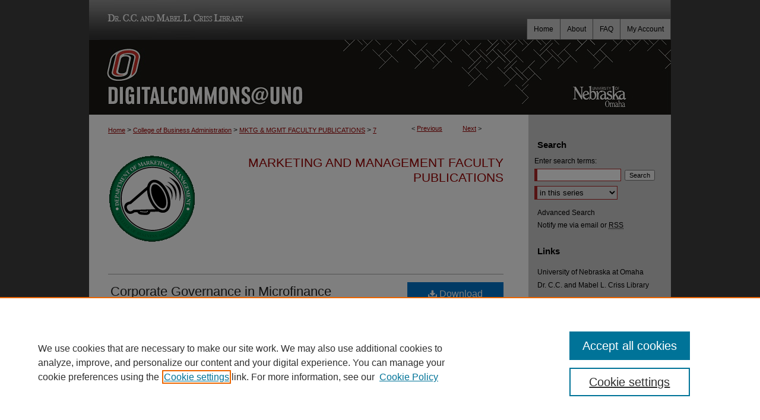

--- FILE ---
content_type: text/html; charset=UTF-8
request_url: https://digitalcommons.unomaha.edu/mrktngmngmntfacpub/7/
body_size: 9004
content:

<!DOCTYPE html>
<html lang="en">
<head><!-- inj yui3-seed: --><script type='text/javascript' src='//cdnjs.cloudflare.com/ajax/libs/yui/3.6.0/yui/yui-min.js'></script><script type='text/javascript' src='//ajax.googleapis.com/ajax/libs/jquery/1.10.2/jquery.min.js'></script><!-- Adobe Analytics --><script type='text/javascript' src='https://assets.adobedtm.com/4a848ae9611a/d0e96722185b/launch-d525bb0064d8.min.js'></script><script type='text/javascript' src=/assets/nr_browser_production.js></script>

<!-- def.1 -->
<meta charset="utf-8">
<meta name="viewport" content="width=device-width">
<title>
"Corporate Governance in Microfinance Institutions: Board Composition a" by Subrata Chakrabarty and A. Erin Bass
</title>


<!-- FILE article_meta-tags.inc --><!-- FILE: /srv/sequoia/main/data/assets/site/article_meta-tags.inc -->
<meta itemprop="name" content="Corporate Governance in Microfinance Institutions: Board Composition and the Ability to Face Institutional Voids">
<meta property="og:title" content="Corporate Governance in Microfinance Institutions: Board Composition and the Ability to Face Institutional Voids">
<meta name="twitter:title" content="Corporate Governance in Microfinance Institutions: Board Composition and the Ability to Face Institutional Voids">
<meta property="article:author" content="Subrata Chakrabarty">
<meta name="author" content="Subrata Chakrabarty">
<meta property="article:author" content="A. Erin Bass">
<meta name="author" content="A. Erin Bass">
<meta name="robots" content="noodp, noydir">
<meta name="description" content="Manuscript Type: Empirical
Research Question/Issue: We utilize institutional theory to examine corporate governance in microfinance institutions (MFIs). Many MFIs operate at the bottom of the economic pyramid (BOP), which is usually agrarian, impoverished, and plagued with institutional voids. We investigate the link between the composition of the boards of MFIs and the ability of the MFIs to face institutional voids to ensure organizational viability.
Research Findings/Insights: We find that MFIs with boards that have more socio-economic expertise and female representation are better able to lower the MFI’s costs of operating at the BOP. However, this relationship weakens when the effectiveness of agrarian institutions at the BOP is low. When agrarian institutions are ineffective, the board of the MFI may have difficulty in helping the MFI reduce its costs of operating at the BOP. Agrarian crises arising from ineffective agrarian institutions tend to aggravate the various institutional voids present at the BOP, making it harder for the board to guide the MFI around the institutional voids.
Theoretical/Academic Implications: We extend institutional theory to understand how boards direct and control firms operating at the BOP to face institutional voids. In some cases, a firm can fill an institutional void. However, because other institutional voids exist, the board must also help the firm develop workarounds to ensure organizational viability. We extend existing literature on board composition to highlight how human capital and gender diversity of boards can help improve the viability of firms operating at the BOP.
Practitioner/Policy Implications: MFIs with high operating costs may benefit from electing a board with socio-economic expertise and female representatives. Governments and policy makers can work toward building effective social, economic, and political institutions to help create contexts that are favorable to firms (such as MFIs) that often find it difficult to operate at the BOP.">
<meta itemprop="description" content="Manuscript Type: Empirical
Research Question/Issue: We utilize institutional theory to examine corporate governance in microfinance institutions (MFIs). Many MFIs operate at the bottom of the economic pyramid (BOP), which is usually agrarian, impoverished, and plagued with institutional voids. We investigate the link between the composition of the boards of MFIs and the ability of the MFIs to face institutional voids to ensure organizational viability.
Research Findings/Insights: We find that MFIs with boards that have more socio-economic expertise and female representation are better able to lower the MFI’s costs of operating at the BOP. However, this relationship weakens when the effectiveness of agrarian institutions at the BOP is low. When agrarian institutions are ineffective, the board of the MFI may have difficulty in helping the MFI reduce its costs of operating at the BOP. Agrarian crises arising from ineffective agrarian institutions tend to aggravate the various institutional voids present at the BOP, making it harder for the board to guide the MFI around the institutional voids.
Theoretical/Academic Implications: We extend institutional theory to understand how boards direct and control firms operating at the BOP to face institutional voids. In some cases, a firm can fill an institutional void. However, because other institutional voids exist, the board must also help the firm develop workarounds to ensure organizational viability. We extend existing literature on board composition to highlight how human capital and gender diversity of boards can help improve the viability of firms operating at the BOP.
Practitioner/Policy Implications: MFIs with high operating costs may benefit from electing a board with socio-economic expertise and female representatives. Governments and policy makers can work toward building effective social, economic, and political institutions to help create contexts that are favorable to firms (such as MFIs) that often find it difficult to operate at the BOP.">
<meta name="twitter:description" content="Manuscript Type: Empirical
Research Question/Issue: We utilize institutional theory to examine corporate governance in microfinance institutions (MFIs). Many MFIs operate at the bottom of the economic pyramid (BOP), which is usually agrarian, impoverished, and plagued with institutional voids. We investigate the link between the composition of the boards of MFIs and the ability of the MFIs to face institutional voids to ensure organizational viability.
Research Findings/Insights: We find that MFIs with boards that have more socio-economic expertise and female representation are better able to lower the MFI’s costs of operating at the BOP. However, this relationship weakens when the effectiveness of agrarian institutions at the BOP is low. When agrarian institutions are ineffective, the board of the MFI may have difficulty in helping the MFI reduce its costs of operating at the BOP. Agrarian crises arising from ineffective agrarian institutions tend to aggravate the various institutional voids present at the BOP, making it harder for the board to guide the MFI around the institutional voids.
Theoretical/Academic Implications: We extend institutional theory to understand how boards direct and control firms operating at the BOP to face institutional voids. In some cases, a firm can fill an institutional void. However, because other institutional voids exist, the board must also help the firm develop workarounds to ensure organizational viability. We extend existing literature on board composition to highlight how human capital and gender diversity of boards can help improve the viability of firms operating at the BOP.
Practitioner/Policy Implications: MFIs with high operating costs may benefit from electing a board with socio-economic expertise and female representatives. Governments and policy makers can work toward building effective social, economic, and political institutions to help create contexts that are favorable to firms (such as MFIs) that often find it difficult to operate at the BOP.">
<meta property="og:description" content="Manuscript Type: Empirical
Research Question/Issue: We utilize institutional theory to examine corporate governance in microfinance institutions (MFIs). Many MFIs operate at the bottom of the economic pyramid (BOP), which is usually agrarian, impoverished, and plagued with institutional voids. We investigate the link between the composition of the boards of MFIs and the ability of the MFIs to face institutional voids to ensure organizational viability.
Research Findings/Insights: We find that MFIs with boards that have more socio-economic expertise and female representation are better able to lower the MFI’s costs of operating at the BOP. However, this relationship weakens when the effectiveness of agrarian institutions at the BOP is low. When agrarian institutions are ineffective, the board of the MFI may have difficulty in helping the MFI reduce its costs of operating at the BOP. Agrarian crises arising from ineffective agrarian institutions tend to aggravate the various institutional voids present at the BOP, making it harder for the board to guide the MFI around the institutional voids.
Theoretical/Academic Implications: We extend institutional theory to understand how boards direct and control firms operating at the BOP to face institutional voids. In some cases, a firm can fill an institutional void. However, because other institutional voids exist, the board must also help the firm develop workarounds to ensure organizational viability. We extend existing literature on board composition to highlight how human capital and gender diversity of boards can help improve the viability of firms operating at the BOP.
Practitioner/Policy Implications: MFIs with high operating costs may benefit from electing a board with socio-economic expertise and female representatives. Governments and policy makers can work toward building effective social, economic, and political institutions to help create contexts that are favorable to firms (such as MFIs) that often find it difficult to operate at the BOP.">
<meta name="keywords" content="Corporate Governance, Bottom of the Economic Pyramid, Board Composition, Agrarian Institutions, Microfinance">
<meta name="bepress_citation_journal_title" content="Corporate Governance">
<meta name="bepress_citation_firstpage" content="367">
<meta name="bepress_citation_author" content="Chakrabarty, Subrata">
<meta name="bepress_citation_author_institution" content="University of Nebraska-Lincoln">
<meta name="bepress_citation_author" content="Bass, A. Erin">
<meta name="bepress_citation_author_institution" content="University of Nebraska at Omaha">
<meta name="bepress_citation_title" content="Corporate Governance in Microfinance Institutions: Board Composition and the Ability to Face Institutional Voids">
<meta name="bepress_citation_date" content="2014">
<meta name="bepress_citation_volume" content="22">
<meta name="bepress_citation_issue" content="5">
<!-- FILE: /srv/sequoia/main/data/assets/site/ir_download_link.inc -->
<!-- FILE: /srv/sequoia/main/data/assets/site/article_meta-tags.inc (cont) -->
<meta name="bepress_citation_pdf_url" content="https://digitalcommons.unomaha.edu/cgi/viewcontent.cgi?article=1003&amp;context=mrktngmngmntfacpub">
<meta name="bepress_citation_abstract_html_url" content="https://digitalcommons.unomaha.edu/mrktngmngmntfacpub/7">
<meta name="bepress_citation_online_date" content="2016/6/17">
<meta name="viewport" content="width=device-width">
<!-- Additional Twitter data -->
<meta name="twitter:card" content="summary">
<!-- Additional Open Graph data -->
<meta property="og:type" content="article">
<meta property="og:url" content="https://digitalcommons.unomaha.edu/mrktngmngmntfacpub/7">
<meta property="og:site_name" content="DigitalCommons@UNO">




<!-- FILE: article_meta-tags.inc (cont) -->
<meta name="bepress_is_article_cover_page" content="1">


<!-- sh.1 -->
<link rel="stylesheet" href="/ir-style.css" type="text/css" media="screen">
<link rel="stylesheet" href="/ir-custom.css" type="text/css" media="screen">
<link rel="stylesheet" href="../ir-custom.css" type="text/css" media="screen">
<link rel="stylesheet" href="/ir-local.css" type="text/css" media="screen">
<link rel="stylesheet" href="../ir-local.css" type="text/css" media="screen">
<link rel="stylesheet" href="/ir-print.css" type="text/css" media="print">
<link type="text/css" rel="stylesheet" href="/assets/floatbox/floatbox.css">
<link rel="alternate" type="application/rss+xml" title="Site Feed" href="/recent.rss">
<link rel="shortcut icon" href="/favicon.ico" type="image/x-icon">
<!--[if IE]>
<link rel="stylesheet" href="/ir-ie.css" type="text/css" media="screen">
<![endif]-->

<!-- JS  -->
<script type="text/javascript" src="/assets/jsUtilities.js"></script>
<script type="text/javascript" src="/assets/footnoteLinks.js"></script>
<script type="text/javascript" src="/assets/scripts/yui-init.pack.js"></script>
<script type="text/javascript" src="/assets/scripts/bepress-init.debug.js"></script>
<script type="text/javascript" src="/assets/scripts/JumpListYUI.pack.js"></script>

<!-- end sh.1 -->




<script type="text/javascript">var pageData = {"page":{"environment":"prod","productName":"bpdg","language":"en","name":"ir_series:article","businessUnit":"els:rp:st"},"visitor":{}};</script>

</head>
<body id="geo-series">
<!-- FILE /srv/sequoia/main/data/digitalcommons.unomaha.edu/assets/header.pregen --><!-- This is the mobile navbar file. Do not delete or move from the top of header.pregen -->
<!-- FILE: /srv/sequoia/main/data/assets/site/mobile_nav.inc --><!--[if !IE]>-->
<script src="/assets/scripts/dc-mobile/dc-responsive-nav.js"></script>

<header id="mobile-nav" class="nav-down device-fixed-height" style="visibility: hidden;">
  
  
  <nav class="nav-collapse">
    <ul>
      <li class="menu-item active device-fixed-width"><a href="https://digitalcommons.unomaha.edu" title="Home" data-scroll >Home</a></li>
      <li class="menu-item device-fixed-width"><a href="https://digitalcommons.unomaha.edu/do/search/advanced/" title="Search" data-scroll ><i class="icon-search"></i> Search</a></li>
      <li class="menu-item device-fixed-width"><a href="https://digitalcommons.unomaha.edu/communities.html" title="Browse" data-scroll >Browse Collections</a></li>
      <li class="menu-item device-fixed-width"><a href="/cgi/myaccount.cgi?context=mrktngmngmntfacpub" title="My Account" data-scroll >My Account</a></li>
      <li class="menu-item device-fixed-width"><a href="https://digitalcommons.unomaha.edu/about.html" title="About" data-scroll >About</a></li>
      <li class="menu-item device-fixed-width"><a href="https://network.bepress.com" title="Digital Commons Network" data-scroll ><img width="16" height="16" alt="DC Network" style="vertical-align:top;" src="/assets/md5images/8e240588cf8cd3a028768d4294acd7d3.png"> Digital Commons Network™</a></li>
    </ul>
  </nav>
</header>

<script src="/assets/scripts/dc-mobile/dc-mobile-nav.js"></script>
<!--<![endif]-->
<!-- FILE: /srv/sequoia/main/data/digitalcommons.unomaha.edu/assets/header.pregen (cont) -->
<div id="unomaha">
<div id="container"><a href="#main" class="skiplink" accesskey="2" >Skip to main content</a>



<div id="header">
<div id="subheader">
<!-- FILE: /srv/sequoia/main/data/digitalcommons.unomaha.edu/assets/ir_navigation.inc --><div id="criss-library"><a href="http://library.unomaha.edu/" title="Dr. C.C. and Mabel L. Criss Library" >Dr. C.C. and Mabel L. Criss Library</a></div>


<div id="tabs"><ul><li id="tabfour"><a href="https://digitalcommons.unomaha.edu/cgi/myaccount.cgi?context=mrktngmngmntfacpub" title="My Account" ><span>My Account</span></a></li><li id="tabthree"><a href="https://digitalcommons.unomaha.edu/faq.html" title="FAQ" ><span>FAQ</span></a></li><li id="tabtwo"><a href="https://digitalcommons.unomaha.edu/about.html" title="About" ><span>About</span></a></li><li id="tabone"><a href="https://digitalcommons.unomaha.edu" title="Home" ><span>Home</span></a></li></ul></div>

<!-- FILE: /srv/sequoia/main/data/digitalcommons.unomaha.edu/assets/header.pregen (cont) -->
</div>
<!-- FILE: /srv/sequoia/main/data/assets/site/ir_logo.inc -->




	<div id="logo">
		<a href="http://www.unomaha.edu/" title="University of Nebraska at Omaha" >
			<img width="240" height="126" alt="DigitalCommons@UNO" border="0" src="/assets/md5images/10218a13bc4846a0e08e9e2e0979765e.gif">
		</a>
	</div>








<!-- FILE: /srv/sequoia/main/data/digitalcommons.unomaha.edu/assets/header.pregen (cont) -->
<div id="pagetitle">

<h1><a href="https://digitalcommons.unomaha.edu" title="DigitalCommons@UNO" >DigitalCommons@UNO</a></h1>
</div>
</div>

<div id="wrapper">
<div id="content">
<div id="main" class="text">
<script type="text/javascript" src="/assets/floatbox/floatbox.js"></script>  
<!-- FILE: /srv/sequoia/main/data/assets/site/article_pager.inc -->

<div id="breadcrumb"><ul id="pager">

                
                 
<li>&lt; <a href="https://digitalcommons.unomaha.edu/mrktngmngmntfacpub/3" class="ignore" >Previous</a></li>
        
        
        

                
                 
<li><a href="https://digitalcommons.unomaha.edu/mrktngmngmntfacpub/4" class="ignore" >Next</a> &gt;</li>
        
        
        
<li>&nbsp;</li></ul><div class="crumbs"><!-- FILE: /srv/sequoia/main/data/assets/site/ir_breadcrumb.inc -->

<div class="crumbs" role="navigation" aria-label="Breadcrumb">
	<p>
	
	
			<a href="https://digitalcommons.unomaha.edu" class="ignore" >Home</a>
	
	
	
	
	
	
	
	
	
	
	 <span aria-hidden="true">&gt;</span> 
		<a href="https://digitalcommons.unomaha.edu/collegebusadmin" class="ignore" >College of Business Administration</a>
	
	
	
	
	
	
	 <span aria-hidden="true">&gt;</span> 
		<a href="https://digitalcommons.unomaha.edu/mrktngmngmntfacpub" class="ignore" >MKTG & MGMT FACULTY PUBLICATIONS</a>
	
	
	
	
	
	 <span aria-hidden="true">&gt;</span> 
		<a href="https://digitalcommons.unomaha.edu/mrktngmngmntfacpub/7" class="ignore" aria-current="page" >7</a>
	
	
	
	</p>
</div>


<!-- FILE: /srv/sequoia/main/data/assets/site/article_pager.inc (cont) --></div>
</div>
<!-- FILE: /srv/sequoia/main/data/assets/site/ir_series/article/index.html (cont) -->
<!-- FILE: /srv/sequoia/main/data/assets/site/ir_series/article/article_info.inc --><!-- FILE: /srv/sequoia/main/data/assets/site/openurl.inc -->

























<!-- FILE: /srv/sequoia/main/data/assets/site/ir_series/article/article_info.inc (cont) -->
<!-- FILE: /srv/sequoia/main/data/assets/site/ir_download_link.inc -->









	
	
	
    
    
    
	
		
		
		
	
	
	
	
	
	

<!-- FILE: /srv/sequoia/main/data/assets/site/ir_series/article/article_info.inc (cont) -->
<!-- FILE: /srv/sequoia/main/data/assets/site/ir_series/article/ir_article_header.inc -->


<div id="series-header">
<!-- FILE: /srv/sequoia/main/data/assets/site/ir_series/ir_series_logo.inc -->



 






	
	
	
	
		
			<div id="community-logo">
				
				
					
						<img alt="Department of Marketing and Management" style="height:150px;width:150px;" class="ignore" width='150' height='150' src="../../assets/md5images/f22bd3f87127ee8cb555096a6908a284.gif">
					
								
				
			</div>
		
	
	
	
<!-- FILE: /srv/sequoia/main/data/assets/site/ir_series/article/ir_article_header.inc (cont) --><h2 id="series-title"><a href="https://digitalcommons.unomaha.edu/mrktngmngmntfacpub" >Marketing and Management Faculty Publications</a></h2></div>
<div style="clear: both">&nbsp;</div>

<div id="sub">
<div id="alpha">
<!-- FILE: /srv/sequoia/main/data/assets/site/ir_series/article/article_info.inc (cont) --><div id='title' class='element'>
<h1><a href='https://digitalcommons.unomaha.edu/cgi/viewcontent.cgi?article=1003&amp;context=mrktngmngmntfacpub'>Corporate Governance in Microfinance Institutions: Board Composition and the Ability to Face Institutional Voids</a></h1>
</div>
<div class='clear'></div>
<div id='authors' class='element'>
<h2 class='visually-hidden'>Authors</h2>
<p class="author"><a href='https://digitalcommons.unomaha.edu/do/search/?q=author%3A%22Subrata%20Chakrabarty%22&start=0&context=1823872'><strong>Subrata Chakrabarty</strong>, <em>University of Nebraska-Lincoln</em></a><br />
<a href='https://digitalcommons.unomaha.edu/do/search/?q=%28author%3A%22A.%20Erin%20Bass%22%20AND%20-bp_author_id%3A%5B%2A%20TO%20%2A%5D%29%20OR%20bp_author_id%3A%28%22fb20f2aa-9748-4da4-a0f8-2a9563dfb976%22%20OR%20%222fc896fb-f661-49e3-aa05-b6612dfd75c8%22%29&start=0&context=1823872'><strong>A. Erin Bass</strong>, <em>University of Nebraska at Omaha</em></a><a rel="nofollow" href="https://network.bepress.com/api/follow/subscribe?user=ZGQ3NzA2NTIwNDJkNDY2NQ%3D%3D&amp;institution=M2MwNjBiOWQ0MjljYjJmNQ%3D%3D&amp;format=html" data-follow-set="user:ZGQ3NzA2NTIwNDJkNDY2NQ== institution:M2MwNjBiOWQ0MjljYjJmNQ==" title="Follow A. Erin Bass" class="btn followable">Follow</a><br />
</p></div>
<div class='clear'></div>
<div id='document_type' class='element'>
<h2 class='field-heading'>Document Type</h2>
<p>Article</p>
</div>
<div class='clear'></div>
<div id='publication_date' class='element'>
<h2 class='field-heading'>Publication Date</h2>
<p>6-4-2014</p>
</div>
<div class='clear'></div>
<div id='source_publication' class='element'>
<h2 class='field-heading'>Publication Title</h2>
<p>Corporate Governance</p>
</div>
<div class='clear'></div>
<div id='volnum' class='element'>
<h2 class='field-heading'>Volume</h2>
<p>22</p>
</div>
<div class='clear'></div>
<div id='issnum' class='element'>
<h2 class='field-heading'>Issue</h2>
<p>5</p>
</div>
<div class='clear'></div>
<div id='fpage' class='element'>
<h2 class='field-heading'>First Page</h2>
<p>367</p>
</div>
<div class='clear'></div>
<div id='lpage' class='element'>
<h2 class='field-heading'>Last Page</h2>
<p>386</p>
</div>
<div class='clear'></div>
<div id='abstract' class='element'>
<h2 class='field-heading'>Abstract</h2>
<p><strong>Manuscript Type: </strong>Empirical</p>
<p><strong>Research Question/Issue: </strong>We utilize institutional theory to examine corporate governance in microfinance institutions (MFIs). Many MFIs operate at the bottom of the economic pyramid (BOP), which is usually agrarian, impoverished, and plagued with institutional voids. We investigate the link between the composition of the boards of MFIs and the ability of the MFIs to face institutional voids to ensure organizational viability.</p>
<p><strong>Research Findings/Insights:</strong> We find that MFIs with boards that have more socio-economic expertise and female representation are better able to lower the MFI’s costs of operating at the BOP. However, this relationship weakens when the effectiveness of agrarian institutions at the BOP is low. When agrarian institutions are ineffective, the board of the MFI may have difficulty in helping the MFI reduce its costs of operating at the BOP. Agrarian crises arising from ineffective agrarian institutions tend to aggravate the various institutional voids present at the BOP, making it harder for the board to guide the MFI around the institutional voids.</p>
<p><strong>Theoretical/Academic Implications: </strong>We extend institutional theory to understand how boards direct and control firms operating at the BOP to face institutional voids. In some cases, a firm can fill an institutional void. However, because other institutional voids exist, the board must also help the firm develop workarounds to ensure organizational viability. We extend existing literature on board composition to highlight how human capital and gender diversity of boards can help improve the viability of firms operating at the BOP.</p>
<p><strong>Practitioner/Policy Implications:</strong> MFIs with high operating costs may benefit from electing a board with socio-economic expertise and female representatives. Governments and policy makers can work toward building effective social, economic, and political institutions to help create contexts that are favorable to firms (such as MFIs) that often find it difficult to operate at the BOP.</p>
</div>
<div class='clear'></div>
<div id='comments' class='element'>
<h2 class='field-heading'>Comments</h2>
<p>This is the peer reviewed version of the following article: Chakrabarty, S. & <strong>Bass, A.E</strong>. 2014. Corporate governance in microfinance institutions: board composition and the ability to face institutional voids. <em>Corporate Governance – An International Review</em>, 22(5): 367-386, which has been published in final form at <a href="http://onlinelibrary.wiley.com/doi/10.1111/corg.12071/abstract">http://onlinelibrary.wiley.com/doi/10.1111/corg.12071/abstract</a>. This article may be used for non-commercial purposes in accordance with <a href="http://olabout.wiley.com/WileyCDA/Section/id-828039.html#terms">Wiley Terms and Conditions for Self-Archiving</a>.</p>
</div>
<div class='clear'></div>
<div id='recommended_citation' class='element'>
<h2 class='field-heading'>Recommended Citation</h2>
<!-- FILE: /srv/sequoia/main/data/assets/site/ir_series/ir_citation.inc --><p>
    Chakrabarty, Subrata and Bass, A. Erin, "Corporate Governance in Microfinance Institutions: Board Composition and the Ability to Face Institutional Voids" (2014). <em>Marketing and Management Faculty Publications</em>.  7.
    <br>
    
    
        https://digitalcommons.unomaha.edu/mrktngmngmntfacpub/7
    
</p>
<!-- FILE: /srv/sequoia/main/data/assets/site/ir_series/article/article_info.inc (cont) --></div>
<div class='clear'></div>
</div>
    </div>
    <div id='beta_7-3'>
<!-- FILE: /srv/sequoia/main/data/assets/site/info_box_7_3.inc --><!-- FILE: /srv/sequoia/main/data/assets/site/openurl.inc -->

























<!-- FILE: /srv/sequoia/main/data/assets/site/info_box_7_3.inc (cont) -->
<!-- FILE: /srv/sequoia/main/data/assets/site/ir_download_link.inc -->









	
	
	
    
    
    
	
		
		
		
	
	
	
	
	
	

<!-- FILE: /srv/sequoia/main/data/assets/site/info_box_7_3.inc (cont) -->


	<!-- FILE: /srv/sequoia/main/data/assets/site/info_box_download_button.inc --><div class="aside download-button">
      <a id="pdf" class="btn" href="https://digitalcommons.unomaha.edu/cgi/viewcontent.cgi?article=1003&amp;context=mrktngmngmntfacpub" title="PDF (1.4&nbsp;MB) opens in new window" target="_blank" > 
    	<i class="icon-download-alt" aria-hidden="true"></i>
        Download
      </a>
</div>


<!-- FILE: /srv/sequoia/main/data/assets/site/info_box_7_3.inc (cont) -->
	<!-- FILE: /srv/sequoia/main/data/assets/site/info_box_embargo.inc -->
<!-- FILE: /srv/sequoia/main/data/assets/site/info_box_7_3.inc (cont) -->

<!-- FILE: /srv/sequoia/main/data/digitalcommons.unomaha.edu/assets/info_box_custom_upper.inc -->

<!-- begin CUSTOM-618 -->
<div class="aside">
<p>
</p>
</div>
<!-- end CUSTOM-618  --><!-- FILE: /srv/sequoia/main/data/assets/site/info_box_7_3.inc (cont) -->
<!-- FILE: /srv/sequoia/main/data/assets/site/info_box_openurl.inc -->
<div id="open-url" class="aside">
	
	
	  	<a id="openurl" class="ignore" href="https://openurl.bepress.com/openurl/redirect/?artnum=1003&amp;atitle=Corporate%20Governance%20in%20Microfinance%20Institutions%3A%20Board%20Composition%20and%20the%20Ability%20to%20Face%20Institutional%20Voids&amp;aulast=Chakrabarty&amp;aufirst=Subrata&amp;date=2014&amp;epage=386&amp;genre=article&amp;issue=5&amp;spage=367&amp;title=Corporate%20Governance&amp;volume=22" title="OpenURL" target="_blank" >Find in your library <span class="icon-external-link" role="img" aria-label="Opens in a new window"></span></a><br>
	

</div>

<!-- FILE: /srv/sequoia/main/data/assets/site/info_box_7_3.inc (cont) -->

<!-- FILE: /srv/sequoia/main/data/assets/site/info_box_article_metrics.inc -->






<div id="article-stats" class="aside hidden">

    <p class="article-downloads-wrapper hidden"><span id="article-downloads"></span> DOWNLOADS</p>
    <p class="article-stats-date hidden">Since June 17, 2016</p>

    <p class="article-plum-metrics">
        <a href="https://plu.mx/plum/a/?repo_url=https://digitalcommons.unomaha.edu/mrktngmngmntfacpub/7" class="plumx-plum-print-popup plum-bigben-theme" data-badge="true" data-hide-when-empty="true" ></a>
    </p>
</div>
<script type="text/javascript" src="//cdn.plu.mx/widget-popup.js"></script>





<!-- Article Download Counts -->
<script type="text/javascript" src="/assets/scripts/article-downloads.pack.js"></script>
<script type="text/javascript">
    insertDownloads(8745806);
</script>


<!-- Add border to Plum badge & download counts when visible -->
<script>
// bind to event when PlumX widget loads
jQuery('body').bind('plum:widget-load', function(e){
// if Plum badge is visible
  if (jQuery('.PlumX-Popup').length) {
// remove 'hidden' class
  jQuery('#article-stats').removeClass('hidden');
  jQuery('.article-stats-date').addClass('plum-border');
  }
});
// bind to event when page loads
jQuery(window).bind('load',function(e){
// if DC downloads are visible
  if (jQuery('#article-downloads').text().length > 0) {
// add border to aside
  jQuery('#article-stats').removeClass('hidden');
  }
});
</script>



<!-- Adobe Analytics: Download Click Tracker -->
<script>

$(function() {

  // Download button click event tracker for PDFs
  $(".aside.download-button").on("click", "a#pdf", function(event) {
    pageDataTracker.trackEvent('navigationClick', {
      link: {
          location: 'aside download-button',
          name: 'pdf'
      }
    });
  });

  // Download button click event tracker for native files
  $(".aside.download-button").on("click", "a#native", function(event) {
    pageDataTracker.trackEvent('navigationClick', {
        link: {
            location: 'aside download-button',
            name: 'native'
        }
     });
  });

});

</script>
<!-- FILE: /srv/sequoia/main/data/assets/site/info_box_7_3.inc (cont) -->



	<!-- FILE: /srv/sequoia/main/data/assets/site/info_box_disciplines.inc -->




	





	<div id="beta-disciplines" class="aside">
		<h4>Included in</h4>
	<p>
		
				
					<a href="https://network.bepress.com/hgg/discipline/623" title="Business Administration, Management, and Operations Commons" >Business Administration, Management, and Operations Commons</a>
				
				
			
		
	</p>
	</div>



<!-- FILE: /srv/sequoia/main/data/assets/site/info_box_7_3.inc (cont) -->

<!-- FILE: /srv/sequoia/main/data/assets/site/bookmark_widget.inc -->

<div id="share" class="aside">
<h2>Share</h2>
	
	<div class="a2a_kit a2a_kit_size_24 a2a_default_style">
    	<a class="a2a_button_facebook"></a>
    	<a class="a2a_button_linkedin"></a>
		<a class="a2a_button_whatsapp"></a>
		<a class="a2a_button_email"></a>
    	<a class="a2a_dd"></a>
    	<script async src="https://static.addtoany.com/menu/page.js"></script>
	</div>
</div>

<!-- FILE: /srv/sequoia/main/data/assets/site/info_box_7_3.inc (cont) -->
<!-- FILE: /srv/sequoia/main/data/assets/site/info_box_geolocate.inc --><!-- FILE: /srv/sequoia/main/data/assets/site/ir_geolocate_enabled_and_displayed.inc -->

<!-- FILE: /srv/sequoia/main/data/assets/site/info_box_geolocate.inc (cont) -->

<!-- FILE: /srv/sequoia/main/data/assets/site/info_box_7_3.inc (cont) -->

	<!-- FILE: /srv/sequoia/main/data/assets/site/zotero_coins.inc -->

<span class="Z3988" title="ctx_ver=Z39.88-2004&amp;rft_val_fmt=info%3Aofi%2Ffmt%3Akev%3Amtx%3Ajournal&amp;rft_id=https%3A%2F%2Fdigitalcommons.unomaha.edu%2Fmrktngmngmntfacpub%2F7&amp;rft.atitle=Corporate%20Governance%20in%20Microfinance%20Institutions%3A%20Board%20Composition%20and%20the%20Ability%20to%20Face%20Institutional%20Voids&amp;rft.aufirst=Subrata&amp;rft.aulast=Chakrabarty&amp;rft.au=A.%20Bass&amp;rft.jtitle=Corporate%20Governance&amp;rft.volume=22&amp;rft.issue=5&amp;rft.spage=367&amp;rft.epage=386&amp;rft.date=2014-06-04">COinS</span>
<!-- FILE: /srv/sequoia/main/data/assets/site/info_box_7_3.inc (cont) -->

<!-- FILE: /srv/sequoia/main/data/assets/site/info_box_custom_lower.inc -->
<!-- FILE: /srv/sequoia/main/data/assets/site/info_box_7_3.inc (cont) -->
<!-- FILE: /srv/sequoia/main/data/assets/site/ir_series/article/article_info.inc (cont) --></div>

<div class='clear'>&nbsp;</div>
<!-- FILE: /srv/sequoia/main/data/digitalcommons.unomaha.edu/assets/ir_series/article/ir_article_custom_fields.inc -->



<!-- FILE: /srv/sequoia/main/data/assets/site/ir_series/article/article_info.inc (cont) -->

<!-- FILE: /srv/sequoia/main/data/assets/site/ir_series/article/index.html (cont) -->
<!-- FILE /srv/sequoia/main/data/assets/site/footer.pregen --></div>
	<div class="verticalalign">&nbsp;</div>
	<div class="clear">&nbsp;</div>

</div>

	<div id="sidebar" role="complementary">
	<!-- FILE: /srv/sequoia/main/data/assets/site/ir_sidebar_7_8.inc -->

	<!-- FILE: /srv/sequoia/main/data/assets/site/ir_sidebar_sort_sba.inc --><!-- FILE: /srv/sequoia/main/data/assets/site/ir_sidebar_custom_upper_7_8.inc -->

<!-- FILE: /srv/sequoia/main/data/assets/site/ir_sidebar_sort_sba.inc (cont) -->
<!-- FILE: /srv/sequoia/main/data/assets/site/ir_sidebar_search_7_8.inc --><h2>Search</h2>


	
<form method='get' action='https://digitalcommons.unomaha.edu/do/search/' id="sidebar-search">
	<label for="search" accesskey="4">
		Enter search terms:
	</label>
		<div>
			<span class="border">
				<input type="text" name='q' class="search" id="search">
			</span> 
			<input type="submit" value="Search" class="searchbutton" style="font-size:11px;">
		</div>
	<label for="context" class="visually-hidden">
		Select context to search:
	</label> 
		<div>
			<span class="border">
				<select name="fq" id="context">
					
					
						<option value='virtual_ancestor_link:"https://digitalcommons.unomaha.edu/mrktngmngmntfacpub"'>in this series</option>
					
					
					
					<option value='virtual_ancestor_link:"https://digitalcommons.unomaha.edu"'>in this repository</option>
					<option value='virtual_ancestor_link:"http:/"'>across all repositories</option>
				</select>
			</span>
		</div>
</form>

<p class="advanced">
	
	
		<a href="https://digitalcommons.unomaha.edu/do/search/advanced/?fq=virtual_ancestor_link:%22https://digitalcommons.unomaha.edu/mrktngmngmntfacpub%22" >
			Advanced Search
		</a>
	
</p>
<!-- FILE: /srv/sequoia/main/data/assets/site/ir_sidebar_sort_sba.inc (cont) -->
<!-- FILE: /srv/sequoia/main/data/assets/site/ir_sidebar_notify_7_8.inc -->


	<ul id="side-notify">
		<li class="notify">
			<a href="https://digitalcommons.unomaha.edu/mrktngmngmntfacpub/announcements.html" title="Email or RSS Notifications" >
				Notify me via email or <acronym title="Really Simple Syndication">RSS</acronym>
			</a>
		</li>
	</ul>



<!-- FILE: /srv/sequoia/main/data/assets/site/urc_badge.inc -->






<!-- FILE: /srv/sequoia/main/data/assets/site/ir_sidebar_notify_7_8.inc (cont) -->

<!-- FILE: /srv/sequoia/main/data/assets/site/ir_sidebar_sort_sba.inc (cont) -->
<!-- FILE: /srv/sequoia/main/data/digitalcommons.unomaha.edu/assets/ir_sidebar_custom_middle_7_8.inc --><div id="sb-custom-middle">
	<h2 class="sb-custom-title">Links</h2>
		<ul class="sb-custom-ul">
			
			<li class="sb-custom-li">
				<a href="http://www.unomaha.edu/" >
					University of Nebraska at Omaha
				</a>
			</li>
			<li class="sb-custom-li">
				<a href="http://library.unomaha.edu/" >
					Dr. C.C. and Mabel L. Criss Library
				</a>
			</li>
			
		
		</ul>
</div>

<!-- FILE: /srv/sequoia/main/data/assets/site/ir_sidebar_sort_sba.inc (cont) -->
<!-- FILE: /srv/sequoia/main/data/assets/site/ir_sidebar_browse.inc --><h2>Browse</h2>
<ul id="side-browse">


<li class="collections"><a href="https://digitalcommons.unomaha.edu/communities.html" title="Browse by Collections" >Collections</a></li>
<li class="discipline-browser"><a href="https://digitalcommons.unomaha.edu/do/discipline_browser/disciplines" title="Browse by Disciplines" >Disciplines</a></li>
<li class="author"><a href="https://digitalcommons.unomaha.edu/authors.html" title="Browse by Author" >Authors</a></li>


</ul>
<!-- FILE: /srv/sequoia/main/data/assets/site/ir_sidebar_sort_sba.inc (cont) -->
<!-- FILE: /srv/sequoia/main/data/digitalcommons.unomaha.edu/assets/ir_sidebar_author_7_8.inc --><h2>Author Corner</h2>






	<ul id="side-author">
		<li class="faq">
			<a href="https://digitalcommons.unomaha.edu/faq.html" title="Author FAQ" >
				Author FAQ
			</a>
		</li>
		
		
			
	
	</ul>


<!-- FILE: /srv/sequoia/main/data/assets/site/ir_sidebar_sort_sba.inc (cont) -->
<!-- FILE: /srv/sequoia/main/data/assets/site/ir_sidebar_custom_lower_7_8.inc --><!-- FILE: /srv/sequoia/main/data/assets/site/ir_sidebar_homepage_links_7_8.inc -->

<h2>Links</h2>
	<ul id="homepage-links">
		<li class="sb-homepage">
			
				<a href="http://cba.unomaha.edu/M_M/" title="mrktngmngmnt Home Page" >
						Department of Marketing and Management Website
				</a>
			
			
			
		</li>
	</ul>
<!-- FILE: /srv/sequoia/main/data/assets/site/ir_sidebar_custom_lower_7_8.inc (cont) -->
	



<!-- FILE: /srv/sequoia/main/data/assets/site/ir_sidebar_sort_sba.inc (cont) -->
<!-- FILE: /srv/sequoia/main/data/assets/site/ir_sidebar_sw_links_7_8.inc -->

	
		
	


	<!-- FILE: /srv/sequoia/main/data/assets/site/ir_sidebar_sort_sba.inc (cont) -->

<!-- FILE: /srv/sequoia/main/data/assets/site/ir_sidebar_geolocate.inc --><!-- FILE: /srv/sequoia/main/data/assets/site/ir_geolocate_enabled_and_displayed.inc -->

<!-- FILE: /srv/sequoia/main/data/assets/site/ir_sidebar_geolocate.inc (cont) -->

<!-- FILE: /srv/sequoia/main/data/assets/site/ir_sidebar_sort_sba.inc (cont) -->
<!-- FILE: /srv/sequoia/main/data/assets/site/ir_sidebar_custom_lowest_7_8.inc -->


<!-- FILE: /srv/sequoia/main/data/assets/site/ir_sidebar_sort_sba.inc (cont) -->
<!-- FILE: /srv/sequoia/main/data/assets/site/ir_sidebar_7_8.inc (cont) -->

		



<!-- FILE: /srv/sequoia/main/data/assets/site/footer.pregen (cont) -->
	<div class="verticalalign">&nbsp;</div>
	</div>

</div>

<!-- FILE: /srv/sequoia/main/data/assets/site/ir_footer_content.inc --><div id="footer" role="contentinfo">
	
	
	<!-- FILE: /srv/sequoia/main/data/assets/site/ir_bepress_logo.inc --><div id="bepress">

<a href="https://www.elsevier.com/solutions/digital-commons" title="Elsevier - Digital Commons" >
	<em>Elsevier - Digital Commons</em>
</a>

</div>
<!-- FILE: /srv/sequoia/main/data/assets/site/ir_footer_content.inc (cont) -->
	<p>
		<a href="https://digitalcommons.unomaha.edu" title="Home page" accesskey="1" >Home</a> | 
		<a href="https://digitalcommons.unomaha.edu/about.html" title="About" >About</a> | 
		<a href="https://digitalcommons.unomaha.edu/faq.html" title="FAQ" >FAQ</a> | 
		<a href="/cgi/myaccount.cgi?context=mrktngmngmntfacpub" title="My Account Page" accesskey="3" >My Account</a> | 
		<a href="https://digitalcommons.unomaha.edu/accessibility.html" title="Accessibility Statement" accesskey="0" >Accessibility Statement</a>
	</p>
	<p>
	
	
		<a class="secondary-link" href="https://www.elsevier.com/legal/privacy-policy" title="Privacy Policy" >Privacy</a>
	
		<a class="secondary-link" href="https://www.elsevier.com/legal/elsevier-website-terms-and-conditions" title="Copyright Policy" >Copyright</a>	
	</p> 
	
</div>

<!-- FILE: /srv/sequoia/main/data/assets/site/footer.pregen (cont) -->

</div>
</div>

<!-- FILE: /srv/sequoia/main/data/digitalcommons.unomaha.edu/assets/ir_analytics.inc --><!-- Google tag (gtag.js) --> 
<script async src="https://www.googletagmanager.com/gtag/js?id=G-W8G28CV3DT">
</script> 
<script> 
window.dataLayer = window.dataLayer || []; 
function gtag(){dataLayer.push(arguments);} 
gtag('js', new Date()); 
gtag('config', 'G-W8G28CV3DT'); 
</script><!-- FILE: /srv/sequoia/main/data/assets/site/footer.pregen (cont) -->

<script type='text/javascript' src='/assets/scripts/bpbootstrap-20160726.pack.js'></script><script type='text/javascript'>BPBootstrap.init({appendCookie:''})</script></body></html>
